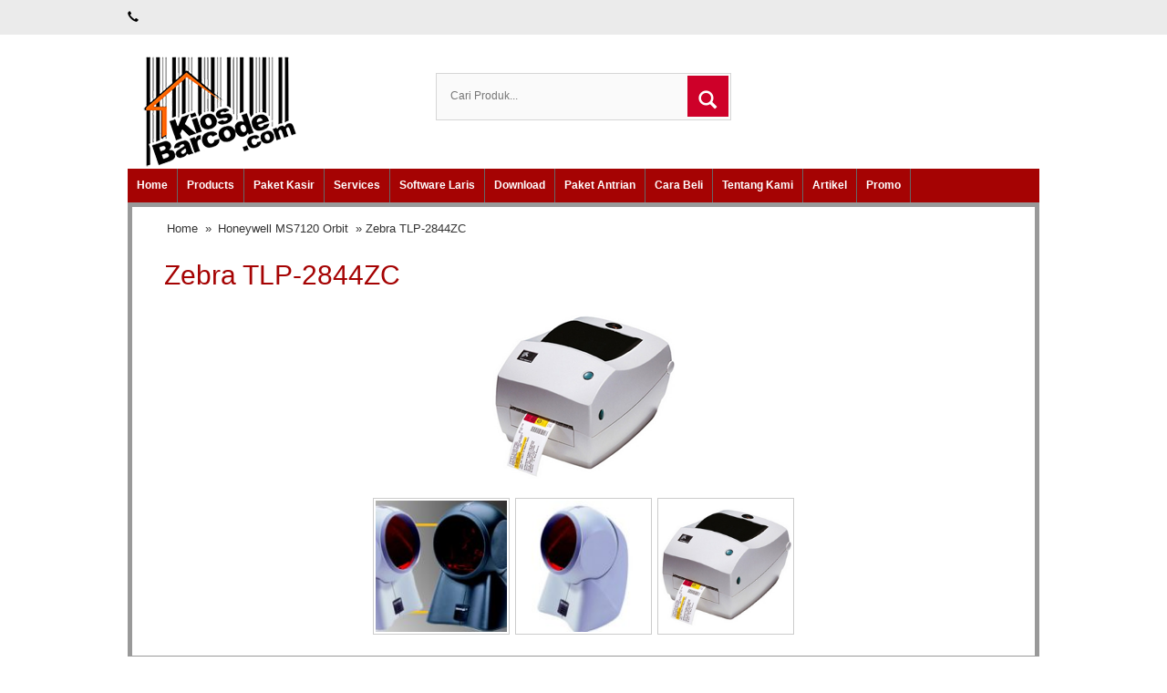

--- FILE ---
content_type: text/html; charset=UTF-8
request_url: https://www.kiosbarcode.com/blog/honeywell-ms7120-orbit/zebra-tlp-2844zc-2/
body_size: 11867
content:

<!DOCTYPE html>
<!--[if IE]>
<script data-jetpack-boost="ignore" src="https://html5shiv.googlecode.com/svn/trunk/html5.js"></script>
<![endif]-->


<head>
<meta charset="utf-8">


<meta http-equiv="X-UA-Compatible" content="IE=edge"> 
<meta http-equiv="content-type" content="text/html; charset=UTF-8">
<meta name="viewport" content="width=device-width, initial-scale=1.0">
<link href="https://www.kiosbarcode.com/wp-content/themes/WP-Pasar/css/bootstrap.min.css" rel="stylesheet" type="text/css" media="screen,print">
<link href="https://www.kiosbarcode.com/wp-content/themes/WP-Pasar/style.css" rel="stylesheet" type="text/css" />
<link rel="stylesheet" type="text/css" href="https://www.kiosbarcode.com/wp-content/themes/WP-Pasar/css/settings.css" media="screen" />
<link rel="pingback" href="https://www.kiosbarcode.com/xmlrpc.php" />
<link rel="Shortcut Icon" href="https://www.kiosbarcode.com/wp-content/uploads/2012/10/favicon.ico" type="image/x-icon" />
<meta name='robots' content='index, follow, max-image-preview:large, max-snippet:-1, max-video-preview:-1' />

	<!-- This site is optimized with the Yoast SEO plugin v26.7 - https://yoast.com/wordpress/plugins/seo/ -->
	<title>Zebra TLP-2844ZC - Kios Barcode</title>
	<link rel="canonical" href="https://www.kiosbarcode.com/blog/honeywell-ms7120-orbit/zebra-tlp-2844zc-2/" />
	<meta property="og:locale" content="en_US" />
	<meta property="og:type" content="article" />
	<meta property="og:title" content="Zebra TLP-2844ZC - Kios Barcode" />
	<meta property="og:url" content="https://www.kiosbarcode.com/blog/honeywell-ms7120-orbit/zebra-tlp-2844zc-2/" />
	<meta property="og:site_name" content="Kios Barcode" />
	<meta property="article:publisher" content="https://www.facebook.com/kiosbarcode" />
	<meta property="article:modified_time" content="2014-11-04T06:55:07+00:00" />
	<meta property="og:image" content="https://www.kiosbarcode.com/blog/honeywell-ms7120-orbit/zebra-tlp-2844zc-2" />
	<meta property="og:image:width" content="200" />
	<meta property="og:image:height" content="200" />
	<meta property="og:image:type" content="image/png" />
	<meta name="twitter:card" content="summary_large_image" />
	<script data-jetpack-boost="ignore" type="application/ld+json" class="yoast-schema-graph">{"@context":"https://schema.org","@graph":[{"@type":"WebPage","@id":"https://www.kiosbarcode.com/blog/honeywell-ms7120-orbit/zebra-tlp-2844zc-2/","url":"https://www.kiosbarcode.com/blog/honeywell-ms7120-orbit/zebra-tlp-2844zc-2/","name":"Zebra TLP-2844ZC - Kios Barcode","isPartOf":{"@id":"https://www.kiosbarcode.com/#website"},"primaryImageOfPage":{"@id":"https://www.kiosbarcode.com/blog/honeywell-ms7120-orbit/zebra-tlp-2844zc-2/#primaryimage"},"image":{"@id":"https://www.kiosbarcode.com/blog/honeywell-ms7120-orbit/zebra-tlp-2844zc-2/#primaryimage"},"thumbnailUrl":"https://www.kiosbarcode.com/wp-content/uploads/2012/10/Zebra-TLP-2844ZC.png","datePublished":"2012-10-05T08:36:45+00:00","dateModified":"2014-11-04T06:55:07+00:00","breadcrumb":{"@id":"https://www.kiosbarcode.com/blog/honeywell-ms7120-orbit/zebra-tlp-2844zc-2/#breadcrumb"},"inLanguage":"en-US","potentialAction":[{"@type":"ReadAction","target":["https://www.kiosbarcode.com/blog/honeywell-ms7120-orbit/zebra-tlp-2844zc-2/"]}]},{"@type":"ImageObject","inLanguage":"en-US","@id":"https://www.kiosbarcode.com/blog/honeywell-ms7120-orbit/zebra-tlp-2844zc-2/#primaryimage","url":"https://www.kiosbarcode.com/wp-content/uploads/2012/10/Zebra-TLP-2844ZC.png","contentUrl":"https://www.kiosbarcode.com/wp-content/uploads/2012/10/Zebra-TLP-2844ZC.png","width":"200","height":"200","caption":"Zebra TLP-2844ZC"},{"@type":"BreadcrumbList","@id":"https://www.kiosbarcode.com/blog/honeywell-ms7120-orbit/zebra-tlp-2844zc-2/#breadcrumb","itemListElement":[{"@type":"ListItem","position":1,"name":"Home","item":"https://www.kiosbarcode.com/"},{"@type":"ListItem","position":2,"name":"Honeywell MS7120 Orbit","item":"https://www.kiosbarcode.com/blog/honeywell-ms7120-orbit/"},{"@type":"ListItem","position":3,"name":"Zebra TLP-2844ZC"}]},{"@type":"WebSite","@id":"https://www.kiosbarcode.com/#website","url":"https://www.kiosbarcode.com/","name":"Kios Barcode","description":"Scanner Barcode, Printer, Label, Software, Perangkat Kasir","potentialAction":[{"@type":"SearchAction","target":{"@type":"EntryPoint","urlTemplate":"https://www.kiosbarcode.com/?s={search_term_string}"},"query-input":{"@type":"PropertyValueSpecification","valueRequired":true,"valueName":"search_term_string"}}],"inLanguage":"en-US"}]}</script>
	<!-- / Yoast SEO plugin. -->


<link rel="alternate" title="oEmbed (JSON)" type="application/json+oembed" href="https://www.kiosbarcode.com/wp-json/oembed/1.0/embed?url=https%3A%2F%2Fwww.kiosbarcode.com%2Fblog%2Fhoneywell-ms7120-orbit%2Fzebra-tlp-2844zc-2%2F" />
<link rel="alternate" title="oEmbed (XML)" type="text/xml+oembed" href="https://www.kiosbarcode.com/wp-json/oembed/1.0/embed?url=https%3A%2F%2Fwww.kiosbarcode.com%2Fblog%2Fhoneywell-ms7120-orbit%2Fzebra-tlp-2844zc-2%2F&#038;format=xml" />
<style id='wp-img-auto-sizes-contain-inline-css' type='text/css'>
img:is([sizes=auto i],[sizes^="auto," i]){contain-intrinsic-size:3000px 1500px}
/*# sourceURL=wp-img-auto-sizes-contain-inline-css */
</style>

<link rel='stylesheet' id='wpfb-css' href='//www.kiosbarcode.com/wp-content/plugins/wp-filebase/wp-filebase.css' type='text/css' media='all' />
<style id='wp-emoji-styles-inline-css' type='text/css'>

	img.wp-smiley, img.emoji {
		display: inline !important;
		border: none !important;
		box-shadow: none !important;
		height: 1em !important;
		width: 1em !important;
		margin: 0 0.07em !important;
		vertical-align: -0.1em !important;
		background: none !important;
		padding: 0 !important;
	}
/*# sourceURL=wp-emoji-styles-inline-css */
</style>
<link rel='stylesheet' id='wp-block-library-css' href='https://www.kiosbarcode.com/wp-includes/css/dist/block-library/style.min.css' type='text/css' media='all' />
<style id='classic-theme-styles-inline-css' type='text/css'>
/*! This file is auto-generated */
.wp-block-button__link{color:#fff;background-color:#32373c;border-radius:9999px;box-shadow:none;text-decoration:none;padding:calc(.667em + 2px) calc(1.333em + 2px);font-size:1.125em}.wp-block-file__button{background:#32373c;color:#fff;text-decoration:none}
/*# sourceURL=/wp-includes/css/classic-themes.min.css */
</style>
<style id='global-styles-inline-css' type='text/css'>
:root{--wp--preset--aspect-ratio--square: 1;--wp--preset--aspect-ratio--4-3: 4/3;--wp--preset--aspect-ratio--3-4: 3/4;--wp--preset--aspect-ratio--3-2: 3/2;--wp--preset--aspect-ratio--2-3: 2/3;--wp--preset--aspect-ratio--16-9: 16/9;--wp--preset--aspect-ratio--9-16: 9/16;--wp--preset--color--black: #000000;--wp--preset--color--cyan-bluish-gray: #abb8c3;--wp--preset--color--white: #ffffff;--wp--preset--color--pale-pink: #f78da7;--wp--preset--color--vivid-red: #cf2e2e;--wp--preset--color--luminous-vivid-orange: #ff6900;--wp--preset--color--luminous-vivid-amber: #fcb900;--wp--preset--color--light-green-cyan: #7bdcb5;--wp--preset--color--vivid-green-cyan: #00d084;--wp--preset--color--pale-cyan-blue: #8ed1fc;--wp--preset--color--vivid-cyan-blue: #0693e3;--wp--preset--color--vivid-purple: #9b51e0;--wp--preset--gradient--vivid-cyan-blue-to-vivid-purple: linear-gradient(135deg,rgb(6,147,227) 0%,rgb(155,81,224) 100%);--wp--preset--gradient--light-green-cyan-to-vivid-green-cyan: linear-gradient(135deg,rgb(122,220,180) 0%,rgb(0,208,130) 100%);--wp--preset--gradient--luminous-vivid-amber-to-luminous-vivid-orange: linear-gradient(135deg,rgb(252,185,0) 0%,rgb(255,105,0) 100%);--wp--preset--gradient--luminous-vivid-orange-to-vivid-red: linear-gradient(135deg,rgb(255,105,0) 0%,rgb(207,46,46) 100%);--wp--preset--gradient--very-light-gray-to-cyan-bluish-gray: linear-gradient(135deg,rgb(238,238,238) 0%,rgb(169,184,195) 100%);--wp--preset--gradient--cool-to-warm-spectrum: linear-gradient(135deg,rgb(74,234,220) 0%,rgb(151,120,209) 20%,rgb(207,42,186) 40%,rgb(238,44,130) 60%,rgb(251,105,98) 80%,rgb(254,248,76) 100%);--wp--preset--gradient--blush-light-purple: linear-gradient(135deg,rgb(255,206,236) 0%,rgb(152,150,240) 100%);--wp--preset--gradient--blush-bordeaux: linear-gradient(135deg,rgb(254,205,165) 0%,rgb(254,45,45) 50%,rgb(107,0,62) 100%);--wp--preset--gradient--luminous-dusk: linear-gradient(135deg,rgb(255,203,112) 0%,rgb(199,81,192) 50%,rgb(65,88,208) 100%);--wp--preset--gradient--pale-ocean: linear-gradient(135deg,rgb(255,245,203) 0%,rgb(182,227,212) 50%,rgb(51,167,181) 100%);--wp--preset--gradient--electric-grass: linear-gradient(135deg,rgb(202,248,128) 0%,rgb(113,206,126) 100%);--wp--preset--gradient--midnight: linear-gradient(135deg,rgb(2,3,129) 0%,rgb(40,116,252) 100%);--wp--preset--font-size--small: 13px;--wp--preset--font-size--medium: 20px;--wp--preset--font-size--large: 36px;--wp--preset--font-size--x-large: 42px;--wp--preset--spacing--20: 0.44rem;--wp--preset--spacing--30: 0.67rem;--wp--preset--spacing--40: 1rem;--wp--preset--spacing--50: 1.5rem;--wp--preset--spacing--60: 2.25rem;--wp--preset--spacing--70: 3.38rem;--wp--preset--spacing--80: 5.06rem;--wp--preset--shadow--natural: 6px 6px 9px rgba(0, 0, 0, 0.2);--wp--preset--shadow--deep: 12px 12px 50px rgba(0, 0, 0, 0.4);--wp--preset--shadow--sharp: 6px 6px 0px rgba(0, 0, 0, 0.2);--wp--preset--shadow--outlined: 6px 6px 0px -3px rgb(255, 255, 255), 6px 6px rgb(0, 0, 0);--wp--preset--shadow--crisp: 6px 6px 0px rgb(0, 0, 0);}:where(.is-layout-flex){gap: 0.5em;}:where(.is-layout-grid){gap: 0.5em;}body .is-layout-flex{display: flex;}.is-layout-flex{flex-wrap: wrap;align-items: center;}.is-layout-flex > :is(*, div){margin: 0;}body .is-layout-grid{display: grid;}.is-layout-grid > :is(*, div){margin: 0;}:where(.wp-block-columns.is-layout-flex){gap: 2em;}:where(.wp-block-columns.is-layout-grid){gap: 2em;}:where(.wp-block-post-template.is-layout-flex){gap: 1.25em;}:where(.wp-block-post-template.is-layout-grid){gap: 1.25em;}.has-black-color{color: var(--wp--preset--color--black) !important;}.has-cyan-bluish-gray-color{color: var(--wp--preset--color--cyan-bluish-gray) !important;}.has-white-color{color: var(--wp--preset--color--white) !important;}.has-pale-pink-color{color: var(--wp--preset--color--pale-pink) !important;}.has-vivid-red-color{color: var(--wp--preset--color--vivid-red) !important;}.has-luminous-vivid-orange-color{color: var(--wp--preset--color--luminous-vivid-orange) !important;}.has-luminous-vivid-amber-color{color: var(--wp--preset--color--luminous-vivid-amber) !important;}.has-light-green-cyan-color{color: var(--wp--preset--color--light-green-cyan) !important;}.has-vivid-green-cyan-color{color: var(--wp--preset--color--vivid-green-cyan) !important;}.has-pale-cyan-blue-color{color: var(--wp--preset--color--pale-cyan-blue) !important;}.has-vivid-cyan-blue-color{color: var(--wp--preset--color--vivid-cyan-blue) !important;}.has-vivid-purple-color{color: var(--wp--preset--color--vivid-purple) !important;}.has-black-background-color{background-color: var(--wp--preset--color--black) !important;}.has-cyan-bluish-gray-background-color{background-color: var(--wp--preset--color--cyan-bluish-gray) !important;}.has-white-background-color{background-color: var(--wp--preset--color--white) !important;}.has-pale-pink-background-color{background-color: var(--wp--preset--color--pale-pink) !important;}.has-vivid-red-background-color{background-color: var(--wp--preset--color--vivid-red) !important;}.has-luminous-vivid-orange-background-color{background-color: var(--wp--preset--color--luminous-vivid-orange) !important;}.has-luminous-vivid-amber-background-color{background-color: var(--wp--preset--color--luminous-vivid-amber) !important;}.has-light-green-cyan-background-color{background-color: var(--wp--preset--color--light-green-cyan) !important;}.has-vivid-green-cyan-background-color{background-color: var(--wp--preset--color--vivid-green-cyan) !important;}.has-pale-cyan-blue-background-color{background-color: var(--wp--preset--color--pale-cyan-blue) !important;}.has-vivid-cyan-blue-background-color{background-color: var(--wp--preset--color--vivid-cyan-blue) !important;}.has-vivid-purple-background-color{background-color: var(--wp--preset--color--vivid-purple) !important;}.has-black-border-color{border-color: var(--wp--preset--color--black) !important;}.has-cyan-bluish-gray-border-color{border-color: var(--wp--preset--color--cyan-bluish-gray) !important;}.has-white-border-color{border-color: var(--wp--preset--color--white) !important;}.has-pale-pink-border-color{border-color: var(--wp--preset--color--pale-pink) !important;}.has-vivid-red-border-color{border-color: var(--wp--preset--color--vivid-red) !important;}.has-luminous-vivid-orange-border-color{border-color: var(--wp--preset--color--luminous-vivid-orange) !important;}.has-luminous-vivid-amber-border-color{border-color: var(--wp--preset--color--luminous-vivid-amber) !important;}.has-light-green-cyan-border-color{border-color: var(--wp--preset--color--light-green-cyan) !important;}.has-vivid-green-cyan-border-color{border-color: var(--wp--preset--color--vivid-green-cyan) !important;}.has-pale-cyan-blue-border-color{border-color: var(--wp--preset--color--pale-cyan-blue) !important;}.has-vivid-cyan-blue-border-color{border-color: var(--wp--preset--color--vivid-cyan-blue) !important;}.has-vivid-purple-border-color{border-color: var(--wp--preset--color--vivid-purple) !important;}.has-vivid-cyan-blue-to-vivid-purple-gradient-background{background: var(--wp--preset--gradient--vivid-cyan-blue-to-vivid-purple) !important;}.has-light-green-cyan-to-vivid-green-cyan-gradient-background{background: var(--wp--preset--gradient--light-green-cyan-to-vivid-green-cyan) !important;}.has-luminous-vivid-amber-to-luminous-vivid-orange-gradient-background{background: var(--wp--preset--gradient--luminous-vivid-amber-to-luminous-vivid-orange) !important;}.has-luminous-vivid-orange-to-vivid-red-gradient-background{background: var(--wp--preset--gradient--luminous-vivid-orange-to-vivid-red) !important;}.has-very-light-gray-to-cyan-bluish-gray-gradient-background{background: var(--wp--preset--gradient--very-light-gray-to-cyan-bluish-gray) !important;}.has-cool-to-warm-spectrum-gradient-background{background: var(--wp--preset--gradient--cool-to-warm-spectrum) !important;}.has-blush-light-purple-gradient-background{background: var(--wp--preset--gradient--blush-light-purple) !important;}.has-blush-bordeaux-gradient-background{background: var(--wp--preset--gradient--blush-bordeaux) !important;}.has-luminous-dusk-gradient-background{background: var(--wp--preset--gradient--luminous-dusk) !important;}.has-pale-ocean-gradient-background{background: var(--wp--preset--gradient--pale-ocean) !important;}.has-electric-grass-gradient-background{background: var(--wp--preset--gradient--electric-grass) !important;}.has-midnight-gradient-background{background: var(--wp--preset--gradient--midnight) !important;}.has-small-font-size{font-size: var(--wp--preset--font-size--small) !important;}.has-medium-font-size{font-size: var(--wp--preset--font-size--medium) !important;}.has-large-font-size{font-size: var(--wp--preset--font-size--large) !important;}.has-x-large-font-size{font-size: var(--wp--preset--font-size--x-large) !important;}
:where(.wp-block-post-template.is-layout-flex){gap: 1.25em;}:where(.wp-block-post-template.is-layout-grid){gap: 1.25em;}
:where(.wp-block-term-template.is-layout-flex){gap: 1.25em;}:where(.wp-block-term-template.is-layout-grid){gap: 1.25em;}
:where(.wp-block-columns.is-layout-flex){gap: 2em;}:where(.wp-block-columns.is-layout-grid){gap: 2em;}
:root :where(.wp-block-pullquote){font-size: 1.5em;line-height: 1.6;}
/*# sourceURL=global-styles-inline-css */
</style>
<link rel='stylesheet' id='cmplz-general-css' href='https://www.kiosbarcode.com/wp-content/plugins/complianz-gdpr/assets/css/cookieblocker.min.css' type='text/css' media='all' />
<link rel='stylesheet' id='wp_edit_column-styles-css' href='https://www.kiosbarcode.com/wp-content/plugins/wp-edit/css/column-style.css' type='text/css' media='all' />
<link rel="https://api.w.org/" href="https://www.kiosbarcode.com/wp-json/" /><link rel="alternate" title="JSON" type="application/json" href="https://www.kiosbarcode.com/wp-json/wp/v2/media/444" /><link rel="EditURI" type="application/rsd+xml" title="RSD" href="https://www.kiosbarcode.com/xmlrpc.php?rsd" />

<style type="text/css">
body{
background-color:#ffffff;}
a{color:#a50303;}
h1{	color:#a50303;}
h2{color:#a50303;}
h3{color:#a50303;}
h4{color:#a50303;}
h5{color:#a50303;}
h6{color:#a50303;}
.wppasar-headerbg{
	background-color: #ffffff;
}
.tp-caption a {
	color: #a50303;
	text-shadow: none;
	transition: all 0.2s ease-out 0s;
}
.wppasar-harga{ color:#2185c5; }
.beli, .beli:visited{
	color: #ce0029;

}
.cart a {background-color: #a50303;}
.cart a i {background-color:#ce0029;}
.form_search #search-submit {
	background: #ce0029;
}
#nav{background-color: #a50303;
}
.box h4{border-bottom-color: #a50303;}
.wp-pagenavi a:hover{color:#FFFFFF;background-color:#a50303;}
.current{color:#FFFFFF;background-color:#a50303;}
#status li.active {	background-color:#a50303;	}
#wizard {border:5px solid #a50303;}
#wizard .next {	background-color:;}
a.activator{ background-color:;}
#wizard .buttonku{background-color:#000;}
.blog-list li .btn {
	background: #a50303;
}
.wppasar-footer{background-color:#ffffff;}
.btn{background-color: #a50303;color:#fff;}
.box2{background-color:#a50303;}
.box ul li a:hover{color:#a50303;}
.testimoni-slide li{background-color:#a50303;
}
.slider-judul{color:#a50303;}
.btn-cart i {background: #ce0029;}
.btn:hover, .btn:focus, .btn:hover a, .btn:focus a {background:#ce0029;}
.btn-cart:hover i, .btn-cart:focus i {
	background: linear-gradient(to bottom, #333333 0%, #1D1D1D 100%) repeat scroll 0 0 rgba(0, 0, 0, 0);
	color: background:#ce0029;
}
</style>
<meta name="generator" content="Elementor 3.34.1; features: e_font_icon_svg, additional_custom_breakpoints; settings: css_print_method-external, google_font-enabled, font_display-auto">
			<style>
				.e-con.e-parent:nth-of-type(n+4):not(.e-lazyloaded):not(.e-no-lazyload),
				.e-con.e-parent:nth-of-type(n+4):not(.e-lazyloaded):not(.e-no-lazyload) * {
					background-image: none !important;
				}
				@media screen and (max-height: 1024px) {
					.e-con.e-parent:nth-of-type(n+3):not(.e-lazyloaded):not(.e-no-lazyload),
					.e-con.e-parent:nth-of-type(n+3):not(.e-lazyloaded):not(.e-no-lazyload) * {
						background-image: none !important;
					}
				}
				@media screen and (max-height: 640px) {
					.e-con.e-parent:nth-of-type(n+2):not(.e-lazyloaded):not(.e-no-lazyload),
					.e-con.e-parent:nth-of-type(n+2):not(.e-lazyloaded):not(.e-no-lazyload) * {
						background-image: none !important;
					}
				}
			</style>
			<link rel="icon" href="https://www.kiosbarcode.com/wp-content/uploads/2018/11/cropped-Untitled-1-32x32.png" sizes="32x32" />
<link rel="icon" href="https://www.kiosbarcode.com/wp-content/uploads/2018/11/cropped-Untitled-1-192x192.png" sizes="192x192" />
<link rel="apple-touch-icon" href="https://www.kiosbarcode.com/wp-content/uploads/2018/11/cropped-Untitled-1-180x180.png" />
<meta name="msapplication-TileImage" content="https://www.kiosbarcode.com/wp-content/uploads/2018/11/cropped-Untitled-1-270x270.png" />
		<style type="text/css" id="wp-custom-css">
			

/** Start Envato Elements CSS: Mexican Restaurant (118-3-6d3b0ddb4d386ef3b1f7a07f22578ab2) **/

.envato-kit-115-imagebox .elementor-image-box-img img{
	border-radius: 100%;
}


.envato-kit-115-form .elementor-field-textual{
	 padding: 5px 34px;
}

.envato-kit-115-form .elementor-field-type-submit{
	margin-top: 20px;
}

.envato-kit-115-form .elementor-button{
	cursor: pointer;
}

.emvato-kit-115-popuptaco{
	transform: rotate(30deg);
}
.emvato-kit-115-popuptaco2{
	transform: rotate(-30deg);
}

/** End Envato Elements CSS: Mexican Restaurant (118-3-6d3b0ddb4d386ef3b1f7a07f22578ab2) **/



/** Start Envato Elements CSS: Tech (general business) (171-3-7eeb504fef9cb2162a4da0a664ed05a3) **/

/* Envato Template Kits Custom Styles
 * Apply to the Advanced tab of the element it affects
 * Illustrations by Humaaans
 */
.envato-kit-175-slide .slick-slide-bg.elementor-ken-out, .envato-kit-175-slide .slick-slide-bg.elementor-ken-in{
transform: scale(1.2);
}
.envato-kit-175-slide .slick-slider .slick-track{
	overflow: visible !important;
}
 /* List Style with icon BG */
.envato-kit-175-list-style-light .elementor-icon-list-icon {
		width: 50px !important;
}

.envato-kit-175-list-style-light .elementor-icon-list-icon i {
		padding: 0.75em;
		border-radius: 50%;
		background-color: #F5F7FF;
}

.envato-kit-175-list-style-extra .elementor-icon-list-icon {
		width: 50px !important;
}

.envato-kit-175-list-style-extra .elementor-icon-list-icon i {
		padding: 0.75em;
		border-radius: 50%;
		background-color: #FFB200;
}

.envato-kit-175-list-style-dark .elementor-icon-list-icon {
		width: 50px !important;
}

.envato-kit-175-list-style-dark .elementor-icon-list-icon i {
		padding: 0.75em;
		border-radius: 50%;
		background-color: #3235D8;
}
/* Accordion shadow*/
.envato-kit-175-accordion-style .elementor-accordion .elementor-accordion-item {
		margin: 10px 0;
		border-radius: 20px;
		box-shadow: 0px 0px 20px 0px rgba(0,0,0,0.1);
}

.envato-kit-175-accordion-style .elementor-accordion .elementor-accordion-item:first-child {
		margin-top: 0;
}

.envato-kit-175-accordion-style .elementor-accordion .elementor-accordion-item .elementor-active {
		margin-bottom: 30px;
}

.envato-kit-175-accordion-style .elementor-accordion .elementor-accordion-item .elementor-tab-title {
		margin-bottom: 0;
}

.envato-kit-175-accordion-style .elementor-accordion .elementor-accordion-item .elementor-tab-title.elementor-active {
		padding-bottom: 0;
}

.envato-kit-175-accordion-style2 .elementor-accordion .elementor-accordion-item {
		margin: 30px 0;
		border: 10px solid #F5F7FF !important;
		border-radius: 20px;
}

.envato-kit-175-accordion-style2 .elementor-accordion .elementor-accordion-item:first-child {
		margin-top: 0;
}

.envato-kit-175-accordion-style2 .elementor-accordion .elementor-accordion-item .elementor-active {
		margin-bottom: 30px;
}

.envato-kit-175-accordion-style2 .elementor-accordion .elementor-accordion-item .elementor-tab-title {
		margin-bottom: 0;
}

.envato-kit-175-accordion-style2 .elementor-accordion .elementor-accordion-item .elementor-tab-title.elementor-active {
		padding-bottom: 0;
}


.envato-kit-175-img-box-style .elementor-image-box-title {
		margin-top: 0;
}

.envato-kit-175-icon-box-style .elementor-icon-box-title {
		margin: 0;
}
/* Left-Aligned Pricing Tables */
.envato-kit-175-price-style .elementor-price-table {
		text-align: left;
}

.envato-kit-175-price-style .elementor-price-table .elementor-price-table__price {
		justify-content: start;
}


.envato-kit-175-price-style .elementor-price-table__features-list {
		text-align: left !important;
}

.envato-kit-175-price-style .elementor-price-table .elementor-price-table__features-list li .elementor-price-table__feature-inner  {
		margin-left: 0;
		margin-right: 0;
}

.envato-kit-175-price-style .elementor-price-table__feature-inner i {
		font-size: 1em;
		font-weight: 100;
		padding: 0.45em;
		border-radius: 50%;
		background-color: #f4f4f4;
	color: #ff4935 !important;
}

.envato-kit-175-price-style-extra .elementor-price-table {
		text-align: left;
}

.envato-kit-175-price-style-extra .elementor-price-table .elementor-price-table__price {
		justify-content: start;
}

.envato-kit-175-price-style-extra .elementor-price-table__features-list {
		text-align: left !important;
}

.envato-kit-175-price-style-extra .elementor-price-table .elementor-price-table__features-list li .elementor-price-table__feature-inner  {
		margin-left: 0;
		margin-right: 0;
}

.envato-kit-175-price-style-extra .elementor-price-table__feature-inner i {
		font-size: 1em;
		font-weight: 100;
		padding: 0.45em;
		border-radius: 50%;
		background-color: #f4f4f4;
}

.envato-kit-175-row-hover-style .elementor-column-wrap .elementor-heading-title {
		opacity: 0;
		transition: all .3s ease-in-out; 
}

.envato-kit-175-row-hover-style .elementor-column-wrap:hover .elementor-heading-title {
		opacity: 1; 
}


/** End Envato Elements CSS: Tech (general business) (171-3-7eeb504fef9cb2162a4da0a664ed05a3) **/



/** Start Envato Elements CSS: Block Kit 5 (72-3-34d2cc762876498c8f6be5405a48e6e2) **/

.envato-block__preview{overflow: visible;}

/*Kit 69 Custom Styling for buttons */
.envato-kit-69-slide-btn .elementor-button,
.envato-kit-69-cta-btn .elementor-button,
.envato-kit-69-flip-btn .elementor-button{
	border-left: 0px !important;
	border-bottom: 0px !important;
	border-right: 0px !important;
	padding: 15px 0 0 !important;
}
.envato-kit-69-slide-btn .elementor-slide-button:hover,
.envato-kit-69-cta-btn .elementor-button:hover,
.envato-kit-69-flip-btn .elementor-button:hover{
	margin-bottom: 20px;
}
.envato-kit-69-menu .elementor-nav-menu--main a:hover{
	margin-top: -7px;
	padding-top: 4px;
	border-bottom: 1px solid #FFF;
}
/* Fix menu dropdown width */
.envato-kit-69-menu .elementor-nav-menu--dropdown{
	width: 100% !important;
}

/** End Envato Elements CSS: Block Kit 5 (72-3-34d2cc762876498c8f6be5405a48e6e2) **/



/** Start Envato Elements CSS: Block Kit 4 (71-3-d415519effd9e11f35d2438c58ea7ebf) **/

.envato-block__preview{overflow: visible;}

/** End Envato Elements CSS: Block Kit 4 (71-3-d415519effd9e11f35d2438c58ea7ebf) **/



/** Start Block Kit CSS: 71-3-d415519effd9e11f35d2438c58ea7ebf **/

.envato-block__preview{overflow: visible;}

/** End Block Kit CSS: 71-3-d415519effd9e11f35d2438c58ea7ebf **/



/** Start Block Kit CSS: 142-3-a175df65179b9ef6a5ca9f1b2c0202b9 **/

.envato-block__preview{
	overflow: visible;
}

/* Border Radius */
.envato-kit-139-accordion .elementor-widget-container{
	border-radius: 10px !important;
}
.envato-kit-139-map iframe,
.envato-kit-139-slider .slick-slide,
.envato-kit-139-flipbox .elementor-flip-box div{
		border-radius: 10px !important;

}


/** End Block Kit CSS: 142-3-a175df65179b9ef6a5ca9f1b2c0202b9 **/



/** Start Block Kit CSS: 141-3-1d55f1e76be9fb1a8d9de88accbe962f **/

.envato-kit-138-bracket .elementor-widget-container > *:before{
	content:"[";
	color:#ffab00;
	display:inline-block;
	margin-right:4px;
	line-height:1em;
	position:relative;
	top:-1px;
}

.envato-kit-138-bracket .elementor-widget-container > *:after{
	content:"]";
	color:#ffab00;
	display:inline-block;
	margin-left:4px;
	line-height:1em;
	position:relative;
	top:-1px;
}

/** End Block Kit CSS: 141-3-1d55f1e76be9fb1a8d9de88accbe962f **/



/** Start Block Kit CSS: 136-3-fc37602abad173a9d9d95d89bbe6bb80 **/

.envato-block__preview{overflow: visible !important;}

/** End Block Kit CSS: 136-3-fc37602abad173a9d9d95d89bbe6bb80 **/



/** Start Block Kit CSS: 144-3-3a7d335f39a8579c20cdf02f8d462582 **/

.envato-block__preview{overflow: visible;}

/* Envato Kit 141 Custom Styles - Applied to the element under Advanced */

.elementor-headline-animation-type-drop-in .elementor-headline-dynamic-wrapper{
	text-align: center;
}
.envato-kit-141-top-0 h1,
.envato-kit-141-top-0 h2,
.envato-kit-141-top-0 h3,
.envato-kit-141-top-0 h4,
.envato-kit-141-top-0 h5,
.envato-kit-141-top-0 h6,
.envato-kit-141-top-0 p {
	margin-top: 0;
}

.envato-kit-141-newsletter-inline .elementor-field-textual.elementor-size-md {
	padding-left: 1.5rem;
	padding-right: 1.5rem;
}

.envato-kit-141-bottom-0 p {
	margin-bottom: 0;
}

.envato-kit-141-bottom-8 .elementor-price-list .elementor-price-list-item .elementor-price-list-header {
	margin-bottom: .5rem;
}

.envato-kit-141.elementor-widget-testimonial-carousel.elementor-pagination-type-bullets .swiper-container {
	padding-bottom: 52px;
}

.envato-kit-141-display-inline {
	display: inline-block;
}

.envato-kit-141 .elementor-slick-slider ul.slick-dots {
	bottom: -40px;
}

		</style>
		


<!-- Global site tag (gtag.js) - Google AdWords: 865789757 -->



</head>
<body data-rsssl=1>
<div class="wppasar-headerbg">
<div class="senter">
<div class="top-kontak">
 <span class="glyphicon glyphicon-earphone"></span>  </div>
</div>

<div class="wppasar-header">
<div class="container">
<div class="row">
<div class="col-md-4">
<div class="logo"><a href="https://www.kiosbarcode.com" title="Kios Barcode">
<img src="https://www.kiosbarcode.com/wp-content/uploads/2016/03/header_wp-pasar_004.png" alt="Kios Barcode" ></a></div>
	
</div>
<div class="visible-xs clearfix"></div>
<div class="col-md-4 ikibro">
<div class="form_search">
<form class="search-form" role="search" method="get" action="https://www.kiosbarcode.com">
<input id="search-field" class="hint" type="text" placeholder="Cari Produk..." name="s">
<button id="search-submit" type="submit"><i class="glyphicon glyphicon-search"></i></button>
</form>
</div>

</div>
					
</div>
</div>
</div>
<nav id="nav"><div class="menu-menu-atas-container"><ul id="menu-menu-atas" class="dropdown"><li id="menu-item-5642" class="menu-item menu-item-type-custom menu-item-object-custom menu-item-home menu-item-has-children menu-item-5642"><a href="https://www.kiosbarcode.com/">Home</a>
<ul class="sub-menu">
	<li id="menu-item-11206" class="menu-item menu-item-type-post_type menu-item-object-page menu-item-11206"><a href="https://www.kiosbarcode.com/page/">Page</a></li>
</ul>
</li>
<li id="menu-item-5661" class="menu-item menu-item-type-custom menu-item-object-custom menu-item-has-children menu-item-5661"><a href="#">Products</a>
<ul class="sub-menu">
	<li id="menu-item-5662" class="menu-item menu-item-type-taxonomy menu-item-object-category menu-item-5662"><a href="https://www.kiosbarcode.com/category/scanner-barcode/">Barcode Scanner</a></li>
	<li id="menu-item-5665" class="menu-item menu-item-type-taxonomy menu-item-object-category menu-item-5665"><a href="https://www.kiosbarcode.com/category/printer-barcode/">Printer Barcode</a></li>
	<li id="menu-item-5664" class="menu-item menu-item-type-taxonomy menu-item-object-category menu-item-5664"><a href="https://www.kiosbarcode.com/category/printer-kasir/">Printer Kasir</a></li>
	<li id="menu-item-8896" class="menu-item menu-item-type-taxonomy menu-item-object-category menu-item-8896"><a href="https://www.kiosbarcode.com/category/printer-kartu/">Printer Kartu</a></li>
	<li id="menu-item-5668" class="menu-item menu-item-type-taxonomy menu-item-object-category menu-item-5668"><a href="https://www.kiosbarcode.com/category/komputer-kasir/">Komputer Kasir</a></li>
	<li id="menu-item-5669" class="menu-item menu-item-type-taxonomy menu-item-object-category menu-item-5669"><a href="https://www.kiosbarcode.com/category/cash-drawer/">Cash Drawer</a></li>
	<li id="menu-item-5670" class="menu-item menu-item-type-taxonomy menu-item-object-category menu-item-5670"><a href="https://www.kiosbarcode.com/category/customer-display/">Customer Display</a></li>
	<li id="menu-item-5671" class="menu-item menu-item-type-taxonomy menu-item-object-category menu-item-5671"><a href="https://www.kiosbarcode.com/category/timbangan-digital/">Timbangan Digital</a></li>
	<li id="menu-item-5663" class="menu-item menu-item-type-taxonomy menu-item-object-category menu-item-5663"><a href="https://www.kiosbarcode.com/category/cctv/">CCTV</a></li>
	<li id="menu-item-8419" class="menu-item menu-item-type-taxonomy menu-item-object-category menu-item-8419"><a href="https://www.kiosbarcode.com/category/paket-mesin-antrian/">Mesin Antrian</a></li>
	<li id="menu-item-5667" class="menu-item menu-item-type-taxonomy menu-item-object-category menu-item-5667"><a href="https://www.kiosbarcode.com/category/aplikasi/">Software</a></li>
	<li id="menu-item-8893" class="menu-item menu-item-type-taxonomy menu-item-object-category menu-item-8893"><a href="https://www.kiosbarcode.com/category/finger-print/">Finger Print</a></li>
	<li id="menu-item-8895" class="menu-item menu-item-type-taxonomy menu-item-object-category menu-item-8895"><a href="https://www.kiosbarcode.com/category/label-barcode/">Label Barcode</a></li>
	<li id="menu-item-8894" class="menu-item menu-item-type-taxonomy menu-item-object-category menu-item-8894"><a href="https://www.kiosbarcode.com/category/kertas-struk/">Kertas Struk</a></li>
</ul>
</li>
<li id="menu-item-5659" class="menu-item menu-item-type-custom menu-item-object-custom menu-item-has-children menu-item-5659"><a href="#">Paket Kasir</a>
<ul class="sub-menu">
	<li id="menu-item-11635" class="menu-item menu-item-type-custom menu-item-object-custom menu-item-11635"><a href="https://www.kiosbarcode.com/promo/paket-komputer-kasir-ritel-dan-grosir">Paket Komputer Kasir Ritel &#038; Grosir</a></li>
	<li id="menu-item-11637" class="menu-item menu-item-type-custom menu-item-object-custom menu-item-11637"><a href="https://www.kiosbarcode.com/promo/promo-paket-komputer-kasir-spesial-untuk-apotek-dan-klinik/">Paket Komputer Kasir Apotek &#038; Klinik</a></li>
	<li id="menu-item-11636" class="menu-item menu-item-type-custom menu-item-object-custom menu-item-11636"><a href="https://www.kiosbarcode.com/promo/harga-promo-paket-komputer-resto-tinggal-pakai/">Paket Komputer Kasir Restouran</a></li>
</ul>
</li>
<li id="menu-item-9515" class="menu-item menu-item-type-custom menu-item-object-custom menu-item-has-children menu-item-9515"><a href="#">Services</a>
<ul class="sub-menu">
	<li id="menu-item-9517" class="menu-item menu-item-type-custom menu-item-object-custom menu-item-9517"><a href="https://www.kiosbarcode.com/sewa-paket-mesin-antrian-murah-dan-lengkap/">Sewa Mesin Antrian</a></li>
	<li id="menu-item-9518" class="menu-item menu-item-type-custom menu-item-object-custom menu-item-9518"><a href="#">Sewa Digital Signage</a></li>
	<li id="menu-item-9516" class="menu-item menu-item-type-custom menu-item-object-custom menu-item-9516"><a href="https://www.kiosbarcode.com/apa-itu-vpn-dan-apa-fungsinya-untuk-software/">VPN Murah</a></li>
</ul>
</li>
<li id="menu-item-5776" class="menu-item menu-item-type-custom menu-item-object-custom menu-item-has-children menu-item-5776"><a href="#">Software Laris</a>
<ul class="sub-menu">
	<li id="menu-item-7938" class="menu-item menu-item-type-custom menu-item-object-custom menu-item-7938"><a href="https://ipos5.perangkatkasir.co.id/">Software Toko IPOS 5</a></li>
	<li id="menu-item-5778" class="menu-item menu-item-type-custom menu-item-object-custom menu-item-5778"><a href="https://www.kiosbarcode.com/software-apotek/">Software Apotek &#038; Klinik</a></li>
	<li id="menu-item-6401" class="menu-item menu-item-type-custom menu-item-object-custom menu-item-6401"><a href="https://www.kiosbarcode.com/software-restoran-terbaik-2018/">Software Restoran 3.0</a></li>
	<li id="menu-item-14164" class="menu-item menu-item-type-custom menu-item-object-custom menu-item-14164"><a href="https://www.ketoko.net/">Software Kasir Online</a></li>
	<li id="menu-item-14743" class="menu-item menu-item-type-custom menu-item-object-custom menu-item-14743"><a href="https://www.kiosbarcode.com/softwaretoko/">Software Toko iPOS 4.0</a></li>
</ul>
</li>
<li id="menu-item-5658" class="menu-item menu-item-type-custom menu-item-object-custom menu-item-has-children menu-item-5658"><a href="#">Download</a>
<ul class="sub-menu">
	<li id="menu-item-6426" class="menu-item menu-item-type-post_type menu-item-object-page menu-item-6426"><a href="https://www.kiosbarcode.com/download-software-toko-ipos5/">Download Software Toko IPOS5</a></li>
	<li id="menu-item-6420" class="menu-item menu-item-type-post_type menu-item-object-page menu-item-6420"><a href="https://www.kiosbarcode.com/download-software-apotek-dan-klinik/">Download Software Apotek dan Klinik</a></li>
	<li id="menu-item-5647" class="menu-item menu-item-type-post_type menu-item-object-page menu-item-5647"><a href="https://www.kiosbarcode.com/download-software-restoran/">Download Software Restoran</a></li>
</ul>
</li>
<li id="menu-item-9510" class="menu-item menu-item-type-custom menu-item-object-custom menu-item-has-children menu-item-9510"><a href="#">Paket Antrian</a>
<ul class="sub-menu">
	<li id="menu-item-9511" class="menu-item menu-item-type-post_type menu-item-object-post menu-item-9511"><a href="https://www.kiosbarcode.com/mesin-antrian-loket-paket-a/">Jual Perangkat Mesin Antrian Paket A</a></li>
	<li id="menu-item-9512" class="menu-item menu-item-type-post_type menu-item-object-post menu-item-9512"><a href="https://www.kiosbarcode.com/jual-perangkat-mesin-antrian-paket-b/">Jual Perangkat Mesin Antrian Paket B</a></li>
	<li id="menu-item-9513" class="menu-item menu-item-type-post_type menu-item-object-post menu-item-9513"><a href="https://www.kiosbarcode.com/jual-perangkat-mesin-antrian-paket-c/">Jual Perangkat Mesin Antrian Paket C</a></li>
	<li id="menu-item-9514" class="menu-item menu-item-type-post_type menu-item-object-post menu-item-9514"><a href="https://www.kiosbarcode.com/mesin-antrian-sederhana/">Mesin Antrian Sederhana Paket D</a></li>
</ul>
</li>
<li id="menu-item-5644" class="menu-item menu-item-type-post_type menu-item-object-page menu-item-5644"><a href="https://www.kiosbarcode.com/cara-beli/">Cara Beli</a></li>
<li id="menu-item-5643" class="menu-item menu-item-type-post_type menu-item-object-page menu-item-5643"><a href="https://www.kiosbarcode.com/tentang-kami/">Tentang Kami</a></li>
<li id="menu-item-5673" class="menu-item menu-item-type-custom menu-item-object-custom menu-item-has-children menu-item-5673"><a href="https://www.kiosbarcode.com/blog/">Artikel</a>
<ul class="sub-menu">
	<li id="menu-item-5962" class="menu-item menu-item-type-custom menu-item-object-custom menu-item-5962"><a href="https://www.kiosbarcode.com/blog/">Blog</a></li>
	<li id="menu-item-9457" class="menu-item menu-item-type-custom menu-item-object-custom menu-item-9457"><a href="https://kiosbarcode.com/manual/ipos5">Manual IPOS 5</a></li>
</ul>
</li>
<li id="menu-item-9695" class="menu-item menu-item-type-custom menu-item-object-custom menu-item-has-children menu-item-9695"><a href="#">Promo</a>
<ul class="sub-menu">
	<li id="menu-item-9686" class="menu-item menu-item-type-post_type menu-item-object-page menu-item-9686"><a href="https://www.kiosbarcode.com/promo-perangkat-kasir-minimalis-untuk-resto-efektif-dan-ekonomis/">Promo Perangkat Kasir Minimalis Untuk Resto Efektif dan Ekonomis</a></li>
	<li id="menu-item-9687" class="menu-item menu-item-type-post_type menu-item-object-page menu-item-9687"><a href="https://www.kiosbarcode.com/promo-paket-perangkat-kasir-ideal-kassen-cv890-tinggal-pakai/">Promo Paket Perangkat Kasir Ideal KASSEN CV890 Tinggal Pakai</a></li>
	<li id="menu-item-9688" class="menu-item menu-item-type-post_type menu-item-object-page menu-item-9688"><a href="https://www.kiosbarcode.com/jual-perangkat-kasir-touchscreen-codesoft-murah/">Jual Perangkat kasir Touchscreen CODESOFT Murah</a></li>
	<li id="menu-item-9689" class="menu-item menu-item-type-post_type menu-item-object-page menu-item-9689"><a href="https://www.kiosbarcode.com/pengertian-vpn-dan-manfaat-vpn-untuk-software-ipos-5/">Pengertian VPN dan Manfaat VPN Untuk Software Ipos 5</a></li>
	<li id="menu-item-9691" class="menu-item menu-item-type-post_type menu-item-object-page menu-item-9691"><a href="https://www.kiosbarcode.com/jual-timbangan-digital-rongta-rls-1000-1100/">Jual Timbangan Digital Rongta RLS 1000/1100</a></li>
	<li id="menu-item-9690" class="menu-item menu-item-type-post_type menu-item-object-page menu-item-9690"><a href="https://www.kiosbarcode.com/sewa-paket-mesin-antrian-murah-dan-lengkap/">Sewa Paket Mesin Antrian Murah dan Lengkap</a></li>
	<li id="menu-item-9692" class="menu-item menu-item-type-post_type menu-item-object-page menu-item-9692"><a href="https://www.kiosbarcode.com/harga-paket-komputer-resto-siap-pakai/">Harga Paket Komputer Resto Siap Pakai</a></li>
	<li id="menu-item-9694" class="menu-item menu-item-type-post_type menu-item-object-page menu-item-9694"><a href="https://www.kiosbarcode.com/discount-pintar-dengan-paket-kasir-bikin-bisnism-jadi-lancar/">Discount Pintar, Dengan Paket Kasir Bikin Bisnismu Jadi Lancar</a></li>
	<li id="menu-item-9693" class="menu-item menu-item-type-post_type menu-item-object-page menu-item-9693"><a href="https://www.kiosbarcode.com/promo-paket-perangkat-kasir-apotek-dan-klinik-full-set/">Promo Paket Perangkat Kasir Apotek dan Klinik Full Set</a></li>
</ul>
</li>
</ul></div><div style="clear: both"></div> </nav>
</div>

<div class="wppasar-wrap"><div class="wppasar-konten"><div class="container"><div class="row">
<div class="col-md-12">
<div class="boxer"><div class="breadcrumbs"><div xmlns:v="http://rdf.data-vocabulary.org/#"><span typeof="v:Breadcrumb"><a rel="v:url" property="v:title" href="https://www.kiosbarcode.com/">Home</a></span> &raquo; <span typeof="v:Breadcrumb"><a rel="v:url" property="v:title" href="https://www.kiosbarcode.com/blog/honeywell-ms7120-orbit/" title="Honeywell MS7120 Orbit">Honeywell MS7120 Orbit</a></span> &raquo; Zebra TLP-2844ZC</div></div><h1>Zebra TLP-2844ZC</h1>
<div class="image">
<a href="https://www.kiosbarcode.com/blog/honeywell-ms7120-orbit/ms7120orbit/" title="Zebra TLP-2844ZC" rel="attachment">
<img width="200" height="200" src="https://www.kiosbarcode.com/wp-content/uploads/2012/10/Zebra-TLP-2844ZC.png" class="attachment-728x728 size-728x728" alt="Zebra TLP-2844ZC" decoding="async" srcset="https://www.kiosbarcode.com/wp-content/uploads/2012/10/Zebra-TLP-2844ZC.png 200w, https://www.kiosbarcode.com/wp-content/uploads/2012/10/Zebra-TLP-2844ZC-150x150.png 150w" sizes="(max-width: 200px) 100vw, 200px" /></a><div style="clear:both;"></div></div>
<div class="picnav">
<a href='https://www.kiosbarcode.com/blog/honeywell-ms7120-orbit/honeywell-ms7120-orbit-2/'><img width="150" height="150" src="https://www.kiosbarcode.com/wp-content/uploads/2012/10/Honeywell-MS7120-Orbit-150x150.jpg" class="attachment-thumbnail size-thumbnail" alt="Honeywell MS7120 Orbit" decoding="async" /></a><a href='https://www.kiosbarcode.com/blog/honeywell-ms7120-orbit/ms7120orbit/'><img width="150" height="150" src="https://www.kiosbarcode.com/wp-content/uploads/2012/10/MS7120Orbit-150x150.jpg" class="attachment-thumbnail size-thumbnail" alt="MS7120Orbit" decoding="async" /></a><a href='https://www.kiosbarcode.com/blog/honeywell-ms7120-orbit/zebra-tlp-2844zc-2/'><img width="150" height="150" src="https://www.kiosbarcode.com/wp-content/uploads/2012/10/Zebra-TLP-2844ZC-150x150.png" class="attachment-thumbnail size-thumbnail" alt="Zebra TLP-2844ZC" decoding="async" srcset="https://www.kiosbarcode.com/wp-content/uploads/2012/10/Zebra-TLP-2844ZC-150x150.png 150w, https://www.kiosbarcode.com/wp-content/uploads/2012/10/Zebra-TLP-2844ZC.png 200w" sizes="(max-width: 150px) 100vw, 150px" /></a></div>
</div>
</div>
</div></div></div>
<div class="wppasar-footer">
<div class="container">
<div class="row">
<div class="col-md-12">Kios Barcode.   
Ruko Smart Market Telaga Mas Blok E07. 
Jl. Raya Kaliabang / Jl. Lingkar Utara. 
Harapan Baru - Bekasi Utara, Bekasi 17123
Telp/Fax. (021)8838 2929
Telp/SMS/WA : 0813-6910-1014, 0812-5941-7100, 0812-5941-7200
Email : <a href="/cdn-cgi/l/email-protection" class="__cf_email__" data-cfemail="660f080009260d0f0915040714050902034805090b">[email&#160;protected]</a> <br/>
Copyright &#169; 2014  <a href="https://www.kiosbarcode.com">Kios Barcode</a><br/>








			
										
			<script data-cfasync="false" src="/cdn-cgi/scripts/5c5dd728/cloudflare-static/email-decode.min.js"></script><script data-jetpack-boost="ignore" id="wp-emoji-settings" type="application/json">
{"baseUrl":"https://s.w.org/images/core/emoji/17.0.2/72x72/","ext":".png","svgUrl":"https://s.w.org/images/core/emoji/17.0.2/svg/","svgExt":".svg","source":{"concatemoji":"https://www.kiosbarcode.com/wp-includes/js/wp-emoji-release.min.js"}}
</script>

<a href="#" class="keatas"><span class="glyphicon glyphicon-arrow-up"></span></a>
</div>
</div>
</div>
</div>
</div>

<!-- Google Code untuk Tag Pemasaran Ulang -->
<!--------------------------------------------------
Tag pemasaran ulang mungkin tidak dikaitkan dengan informasi identitas pribadi atau ditempatkan di laman yang terkait dengan kategori sensitif. Lihat informasi selengkapnya tentang cara menyiapkan tag di: http://google.com/ads/remarketingsetup
--------------------------------------------------->


<noscript>
<div style="display:inline;">
<img height="1" width="1" style="border-style:none;" alt="" src="//googleads.g.doubleclick.net/pagead/viewthroughconversion/865789757/?guid=ON&amp;script=0"/>
</div>
</noscript>

<script>
  (function(i,s,o,g,r,a,m){i['GoogleAnalyticsObject']=r;i[r]=i[r]||function(){
  (i[r].q=i[r].q||[]).push(arguments)},i[r].l=1*new Date();a=s.createElement(o),
  m=s.getElementsByTagName(o)[0];a.async=1;a.src=g;m.parentNode.insertBefore(a,m)
  })(window,document,'script','https://www.google-analytics.com/analytics.js','ga');

  ga('create', 'UA-38422393-1', 'auto');
  ga('send', 'pageview');

</script><script type="text/javascript">  var templateDirectory = "https://www.kiosbarcode.com/wp-content/themes/WP-Pasar"; </script><script async src="https://www.googletagmanager.com/gtag/js?id=AW-865789757"></script><script>
  window.dataLayer = window.dataLayer || [];
  function gtag(){dataLayer.push(arguments);}
  gtag('js', new Date());

  gtag('config', 'AW-865789757');
</script><script type="speculationrules">
{"prefetch":[{"source":"document","where":{"and":[{"href_matches":"/*"},{"not":{"href_matches":["/wp-*.php","/wp-admin/*","/wp-content/uploads/*","/wp-content/*","/wp-content/plugins/*","/wp-content/themes/WP-Pasar/*","/*\\?(.+)"]}},{"not":{"selector_matches":"a[rel~=\"nofollow\"]"}},{"not":{"selector_matches":".no-prefetch, .no-prefetch a"}}]},"eagerness":"conservative"}]}
</script><script type='text/javascript' defer='defer' src='https://www.kiosbarcode.com/wp-content/themes/WP-Pasar/js/jquery-1.8.3.min.js'></script><script type='text/javascript' defer='defer' src='https://www.kiosbarcode.com/wp-content/themes/WP-Pasar/js/bootstrap.min.js'></script><script type='text/javascript' defer='defer' src='https://www.kiosbarcode.com/wp-content/themes/WP-Pasar/js/jquery.carouFredSel.js'></script><script type='text/javascript' defer='defer' src='https://www.kiosbarcode.com/wp-content/themes/WP-Pasar/js/jcart.js'></script><script type='text/javascript' defer='defer' src='https://www.kiosbarcode.com/wp-content/themes/WP-Pasar/js/jquery.jqzoom-core.js'></script><script type='text/javascript' defer='defer' src='https://www.kiosbarcode.com/wp-content/themes/WP-Pasar/js/core-2.js'></script><script>
				const lazyloadRunObserver = () => {
					const lazyloadBackgrounds = document.querySelectorAll( `.e-con.e-parent:not(.e-lazyloaded)` );
					const lazyloadBackgroundObserver = new IntersectionObserver( ( entries ) => {
						entries.forEach( ( entry ) => {
							if ( entry.isIntersecting ) {
								let lazyloadBackground = entry.target;
								if( lazyloadBackground ) {
									lazyloadBackground.classList.add( 'e-lazyloaded' );
								}
								lazyloadBackgroundObserver.unobserve( entry.target );
							}
						});
					}, { rootMargin: '200px 0px 200px 0px' } );
					lazyloadBackgrounds.forEach( ( lazyloadBackground ) => {
						lazyloadBackgroundObserver.observe( lazyloadBackground );
					} );
				};
				const events = [
					'DOMContentLoaded',
					'elementor/lazyload/observe',
				];
				events.forEach( ( event ) => {
					document.addEventListener( event, lazyloadRunObserver );
				} );
			</script><script async data-category="statistics"
						src="https://www.googletagmanager.com/gtag/js?id=UA-38422393-1"></script><script data-category="functional">
				window['gtag_enable_tcf_support'] = false;
window.dataLayer = window.dataLayer || [];
function gtag(){dataLayer.push(arguments);}
gtag('js', new Date());
gtag('config', 'UA-38422393-1', {
	cookie_flags:'secure;samesite=none',
	'anonymize_ip': true
});
							</script><script type="module">
/* <![CDATA[ */
/*! This file is auto-generated */
const a=JSON.parse(document.getElementById("wp-emoji-settings").textContent),o=(window._wpemojiSettings=a,"wpEmojiSettingsSupports"),s=["flag","emoji"];function i(e){try{var t={supportTests:e,timestamp:(new Date).valueOf()};sessionStorage.setItem(o,JSON.stringify(t))}catch(e){}}function c(e,t,n){e.clearRect(0,0,e.canvas.width,e.canvas.height),e.fillText(t,0,0);t=new Uint32Array(e.getImageData(0,0,e.canvas.width,e.canvas.height).data);e.clearRect(0,0,e.canvas.width,e.canvas.height),e.fillText(n,0,0);const a=new Uint32Array(e.getImageData(0,0,e.canvas.width,e.canvas.height).data);return t.every((e,t)=>e===a[t])}function p(e,t){e.clearRect(0,0,e.canvas.width,e.canvas.height),e.fillText(t,0,0);var n=e.getImageData(16,16,1,1);for(let e=0;e<n.data.length;e++)if(0!==n.data[e])return!1;return!0}function u(e,t,n,a){switch(t){case"flag":return n(e,"\ud83c\udff3\ufe0f\u200d\u26a7\ufe0f","\ud83c\udff3\ufe0f\u200b\u26a7\ufe0f")?!1:!n(e,"\ud83c\udde8\ud83c\uddf6","\ud83c\udde8\u200b\ud83c\uddf6")&&!n(e,"\ud83c\udff4\udb40\udc67\udb40\udc62\udb40\udc65\udb40\udc6e\udb40\udc67\udb40\udc7f","\ud83c\udff4\u200b\udb40\udc67\u200b\udb40\udc62\u200b\udb40\udc65\u200b\udb40\udc6e\u200b\udb40\udc67\u200b\udb40\udc7f");case"emoji":return!a(e,"\ud83e\u1fac8")}return!1}function f(e,t,n,a){let r;const o=(r="undefined"!=typeof WorkerGlobalScope&&self instanceof WorkerGlobalScope?new OffscreenCanvas(300,150):document.createElement("canvas")).getContext("2d",{willReadFrequently:!0}),s=(o.textBaseline="top",o.font="600 32px Arial",{});return e.forEach(e=>{s[e]=t(o,e,n,a)}),s}function r(e){var t=document.createElement("script");t.src=e,t.defer=!0,document.head.appendChild(t)}a.supports={everything:!0,everythingExceptFlag:!0},new Promise(t=>{let n=function(){try{var e=JSON.parse(sessionStorage.getItem(o));if("object"==typeof e&&"number"==typeof e.timestamp&&(new Date).valueOf()<e.timestamp+604800&&"object"==typeof e.supportTests)return e.supportTests}catch(e){}return null}();if(!n){if("undefined"!=typeof Worker&&"undefined"!=typeof OffscreenCanvas&&"undefined"!=typeof URL&&URL.createObjectURL&&"undefined"!=typeof Blob)try{var e="postMessage("+f.toString()+"("+[JSON.stringify(s),u.toString(),c.toString(),p.toString()].join(",")+"));",a=new Blob([e],{type:"text/javascript"});const r=new Worker(URL.createObjectURL(a),{name:"wpTestEmojiSupports"});return void(r.onmessage=e=>{i(n=e.data),r.terminate(),t(n)})}catch(e){}i(n=f(s,u,c,p))}t(n)}).then(e=>{for(const n in e)a.supports[n]=e[n],a.supports.everything=a.supports.everything&&a.supports[n],"flag"!==n&&(a.supports.everythingExceptFlag=a.supports.everythingExceptFlag&&a.supports[n]);var t;a.supports.everythingExceptFlag=a.supports.everythingExceptFlag&&!a.supports.flag,a.supports.everything||((t=a.source||{}).concatemoji?r(t.concatemoji):t.wpemoji&&t.twemoji&&(r(t.twemoji),r(t.wpemoji)))});
//# sourceURL=https://www.kiosbarcode.com/wp-includes/js/wp-emoji-loader.min.js
/* ]]> */
</script><script type="text/javascript">
/* <![CDATA[ */
var google_conversion_id = 865789757;
var google_custom_params = window.google_tag_params;
var google_remarketing_only = true;
/* ]]> */
</script><script type="text/javascript" src="//www.googleadservices.com/pagead/conversion.js">
</script><script defer src="https://static.cloudflareinsights.com/beacon.min.js/vcd15cbe7772f49c399c6a5babf22c1241717689176015" integrity="sha512-ZpsOmlRQV6y907TI0dKBHq9Md29nnaEIPlkf84rnaERnq6zvWvPUqr2ft8M1aS28oN72PdrCzSjY4U6VaAw1EQ==" data-cf-beacon='{"version":"2024.11.0","token":"99cc4abbb244431b8df877cc633fae94","r":1,"server_timing":{"name":{"cfCacheStatus":true,"cfEdge":true,"cfExtPri":true,"cfL4":true,"cfOrigin":true,"cfSpeedBrain":true},"location_startswith":null}}' crossorigin="anonymous"></script>
</body>
</html>

<!-- Page cached by LiteSpeed Cache 7.7 on 2026-01-16 01:39:24 -->